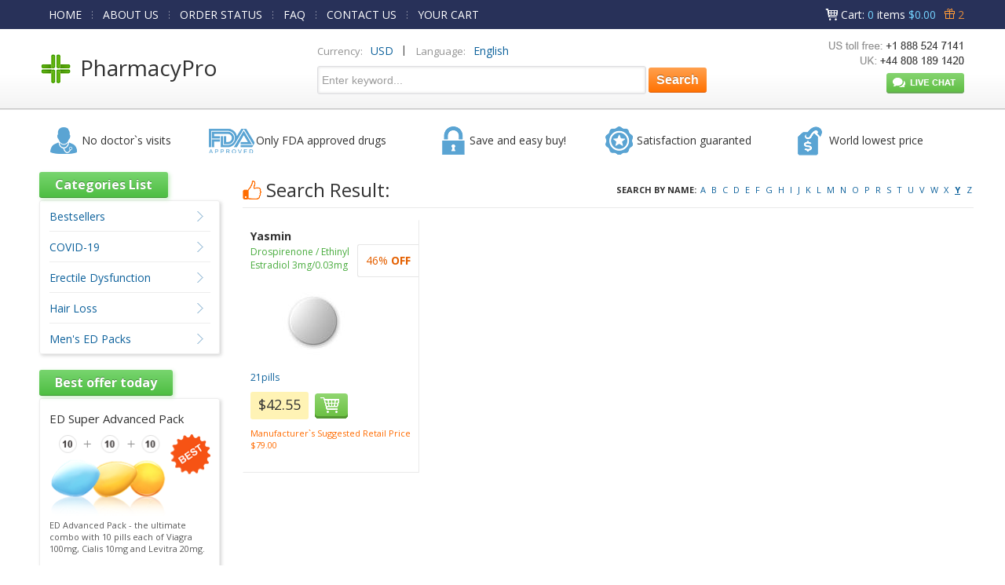

--- FILE ---
content_type: text/html; charset=utf-8
request_url: https://farmaciapro.es/letter.html?l=Y
body_size: 9758
content:
<!DOCTYPE html>
<html>
<head>
<meta http-equiv="content-type" content="text/html; charset=utf-8" />
	<title>Letter &quot;Y&quot; * farmaciapro.es</title>
	<meta name='description' content='' />
	<meta name='keywords' content='' />
	<!-- aafb -->
	<base href='https://farmaciapro.es/templates/49/' />
	<link rel='icon' href='./images/favicon.png' type='ico' />
<meta http-equiv="Content-Type" content="text/html; charset=utf-8" />
<meta name="viewport"  content="initial-scale=1, width=device-width">
<script src="//ajax.googleapis.com/ajax/libs/jquery/1.8.0/jquery.min.js"></script>
<link href='//fonts.googleapis.com/css?family=Open+Sans:400,300italic,300,400italic,600,600italic,700,700italic,800,800italic&subset=latin,cyrillic' rel='stylesheet' type='text/css'>
<link rel="stylesheet" href="./css/lean-slider.css" type="text/css"/>
<link rel="stylesheet" href="./css/sample-styles.css" type="text/css"/>
<link rel="stylesheet" href="./css/style.css" type="text/css"/>
<script type="text/javascript" src="../../js/main.js"></script>
<script type="text/javascript" src="../../js/quickSearch.js"></script>
<script type="text/javascript" src="./js/cookie_lib.js"></script>
<script type="text/javascript" src="./js/lean-slider.js"></script>
<script type="text/javascript" src="./js/script.js"></script>
</head>
<body>
		<div class="wrapper">
		<header class="header">
	<nav class="top_menu">
			<a href="https://farmaciapro.es/">HOME</a>
			<img alt=""  src="./images/menu-splitter.png" />
			<a class="menu-hider" href="https://farmaciapro.es/about_us_en.html">ABOUT US</a> 
			<img class="menu-hider" alt=""  src="./images/menu-splitter.png" />
			<a href="https://farmaciapro.es/order.html">ORDER STATUS</a> 
			<img alt=""  src="./images/menu-splitter.png" />
			<a href="https://farmaciapro.es/faq.html">FAQ</a> 
			<img alt=""  src="./images/menu-splitter.png" />
			<a href="https://farmaciapro.es/contact_us.html">CONTACT US</a> 
			<img class="menu-hider" alt=""  src="./images/menu-splitter.png" />
			<a class="menu-hider" href="https://farmaciapro.es/cart.html">YOUR CART</a>
	</nav>
	<div class="short-menu"><img alt="" src="./images/menu_bg_mini.png"/></div>
	<div class="block" id="tools_cart"><div onclick="location.href='https://farmaciapro.es/cart.html';">
	<span class="hcart-name">Cart</span>:
	<span  id="cart_items"><span>0</span> items </span>
	<span  id="cart_sum">$0.00</span >
	<span  id="cart_bonus" title="Bonuses"> <img src="./images/ic_bonus.png" alt=""  /> 2</span >
</div></div>	<div class="clear"></div>
	<table class="headerContent">
		<tr>
			<td class="sitename">
				<a href="https://farmaciapro.es/">
					PharmacyPro		        </a>		
		    </td>
		    <td class="site-settings">
		    	<div class="selectors">
		    		<span class="settings-title">Currency:</span>
					<div class="block" id="tools_currencies"><label>
	<span class="selectedCur"></span>
	<select id="currencies_list" onchange="insertParam('cur', this.value.slice(this.value.length-3));">
					<option value="https://farmaciapro.es/letter.html?l=Y&cur=USD" 
			 selected="selected">
			USD			</option>
					<option value="https://farmaciapro.es/letter.html?l=Y&cur=EUR" 
			>
			EUR			</option>
			</select>
</label></div> | &nbsp;&nbsp;
					<span class="settings-title">Language:</span>
					<div class="block" id="tools_languages"><label>
	<span class="selectedLang"></span>
	<select id="languages_list" onchange="if(document.location.href.match(/search.html/g) !== null) { insertParam('lang', this.value.slice(this.value.length-2)); } else { document.location = this.value; }">
	    	         <option value="https://farmaciapro.es/letter.html?lang=en&l=Y"
	          selected="selected">English</option>
	    	         <option value="https://farmaciapro.es/letter.html?lang=es&l=Y"
	          >Español</option>
	    	
	</select>
</label></div>					<script type="text/javascript">
					$(function (){	
						$(".selectedCur").html( $("#currencies_list option:selected" ).text() );
	    				$(".selectedLang").html( $("#languages_list option:selected" ).text() );
    				});
					</script>
		    	</div>
				<div class="block" id="static_sidebar_search"><form action="https://farmaciapro.es/search.html">
		<input type="text" class="text" value="Enter keyword..." onfocus="if (this.value == 'Enter keyword...') {this.value = '';}" onblur="if(this.value == '') this.value = 'Enter keyword...';" name="key" />
		<div class="quickSearchBlock" style="display:none;">
	        		<ul id="quickSearch"></ul>
	    		</div>
		<input type="submit" class="bttn" value="Search" />
</form>
<script type="text/javascript">
    // Run search after entering any key
    $("#static_sidebar_search input[type='text']").keyup(function(e) {
        var key = e.keyCode;
        if ( key != 40 && key != 38 && key != 13 && key != 27) { // prevent list update from up/down arrows
            qiuckPillsSearch(["Persantine", "Prevacid", "Prilosec", "Microzide", "Norvasc", "Coversyl", "Lasix", "Beloc", "Toprol", "Tinidazole", "Hyzaar", "Cymbalta", "Plan B", "Betapace", "Ultram", "Celexa", "Zetia", "Mevacor", "Frumil", "Crestor", "Florinef", "Cardarone", "Diovan", "Macrobid", "Cozaar", "Anafranil", "Cardura", "Capoten", "Lopressor", "Calan", "Proscar", "Suhagra", "Flomax", "Avodart", "Zyban", "Robaxin", "Albuterol", "Soma", "Flovent Nasal Spray", "Avapro", "Alkeran", "Aldactone", "Actos", "Adalat", "Beclovent", "Atarax", "Inderal", "Altace", "Aceon", "Actonel", "Acomplia", "Plendil", "Tenormin", "Vasotec", "Desyrel", "Micronase", "Levitra Super Active", "Effexor", "Combivent", "Elavil", "Dramamine", "Zestoretic", "Zestril", "Coreg", "Catapres", "Lexapro", "Rebetol", "Combivir", "Pamelor", "Vytorin", "DDAVP", "Paxil", "Trimox", "Prograf", "Prozac", "Cardizem", "Amoxil", "Ampicillin", "Augmentin", "Bactrim", "Biaxin", "Remeron", "Myambutol", "Sinequan", "Zebeta", "Tofranil", "Minipress", "Moduretic", "Verampil", "Wellbutrin SR", "Lotrel", "Zoloft", "Aricept", "Propecia", "Famvir", "Chloromycetin", "Cipro", "Cleocin", "Doxycycline", "Benzac", "Benzoyl", "Differin", "Duricef", "Flagyl", "Floxin", "Ilosone", "Keflex", "Levaquin", "Epivir", "Valtrex", "Zovirax", "Diamox", "Alfacip", "Duphalac", "Lamictal", "Lotensin", "Sinemet", "Namenda", "Buspar", "Naltrexone", "Mirapex", "Topamax", "Mysoline", "Vitamin C", "Lanoxin", "ED Super Advanced Pack", "Feldene", "Relafen", "Zyloprim", "Deltasone", "ED Medium Pack", "Minomycin", "Suprax", "Sumycin", "Trecator-SC", "Sorbitrate", "Kemadrin", "Anaprox", "Elimite", "Naprosyn", "Acticin", "Dapsone", "Vantin", "Zithromax", "Aciphex", "Colospa", "Imodium", "Super ED Trial Pack", "Celebrex", "SleepWell", "Risperdal", "Maxolon", "Motilium", "Nexium", "Pepcid", "Protonix", "Reglan", "Zantac", "Aygestin", "Clomid", "Dostinex", "Detrol", "VPXL", "Valium", "ED Soft Medium Pack", "ED Advanced Pack", "Indocin", "Rogaine", "Stanozolol", "Hoodia", "Lioresal", "Atacand", "Arava", "Hytrin", "Zerit", "Oxytrol", "Mobic", "Provigil", "Requip", "Primaquine", "Testosterone Anadoil", "Valparin", "Motrin", "Strattera", "Sustiva", "Neurontin", "Retrovir", "Estrace", "Fosamax", "Ortho Tri-Cyclen", "Parlodel", "Ponstel", "Panadol", "Olanzapine", "Eldepryl", "Norpace", "Leukeran", "Zanaflex", "Lariam", "Premarin", "Zelnorm", "Female Viagra", "Amaryl", "Avandia", "Pulmicort", "Serevent Inhaler", "Singulair", "Zocor", "Fulvicin", "Allegra", "Astelin", "Atrovent", "Clarinex", "Claritin", "Periactin", "Phenergan", "Zyrtec", "Glucovance", "Glucophage", "Glucotrol", "Cytoxan", "Super P-Force", "Cefaclor", "Aralen", "Ceftin", "Hydrea", "Pravachol", "Vibramycin", "Eulexin", "Nolvadex", "Tadarise", "Cialis Jelly", "Viagra Professional (Sublingual)", "Antivert", "Lipitor", "Rulide", "Compazine", "Pilocarpine 4%", "Trental", "Noroxin", "Zyprexa", "Voltaren", "Verapamil", "Tritace", "Retin-A Cream", "Nootropil", "Accutane", "Methotrexate", "Caverta", "Tegopen", "Seroquel", "Symmetrel", "Theo-24 Cr", "Malegra", "Viagra", "Viagra Super Active", "Brand Cialis", "Kamagra Oral Jelly", "Sublingual Viagra", "Viagra Soft", "Glucophage SR", "Cialis", "Viagra Caps", "Zenegra", "Brand Viagra", "Dilantin", "Elocon", "Emulgel", "Finpecia", "Fincar", "Albenza", "Fluoxetine", "Kamagra", "Sildenafil Soft tabs", "V-Excel", "Daivonex", "Levitra", "ED Trial Pack", "Beclate Inhaler", "Seroflo Inhaler", "Nizagra soft tabs", "Cialis Soft", "Cialis Professional (Sublingual)", "Carafate", "Prednisone", "Kamagra Flavored", "Ativan", "Vicodin ES", "Tadacip", "Penisole", "Phentermine Herbal", "Asacol", "Cinnarizine", "Imitrex", "Piracetam", "Vitamin B12", "Trileptal", "Keppra", "Revatio", "Meridia", "Priligy", "Flunarizine", "Sibelium", "Depakote", "Urispas", "Tricor", "Brand Levitra", "Isoptin", "Diltiazem", "Temovate 0.05%", "Smok-ox", "Cialis Super Active", "Womenra", "Edegra", "Genegra", "Tadalis SX", "Forzest", "Cialia", "Vitria", "Silagra", "Kamagra Soft", "Kamagra Chewable", "Penegra", "Levitra Oral Jelly", "Apcalis SX", "Viagra Plus", "Yagara", "Tadalis SX Soft", "Kamagra Gold", "Allopurinol", "Apcalis SX Oral Jelly", "Antabuse", "Cytotec", "Advair Diskus", "Aristocort", "Flonase Nasal Spray", "Spiriva", "Ventolin", "Endep", "Abilify", "Zyvox", "Prandin", "Bactroban", "Lincocin", "Prednisolone", "Benemid", "Acetaminophen", "Analgin", "Imdur", "Lidocaine 5%", "Maxalt", "Synthroid", "Mexitil", "Nimotop", "Tylenol", "Voltarol", "Ovral", "Arimidex", "Danazol", "Alesse", "Levlen", "Mircette", "Duphaston", "Femara", "Gestanin", "Exelon", "Desogen", "Provera", "Xeloda", "Bupron SR", "Risnia", "S Citadep", "Venlor", "Glycomet", "Acivir", "Ciplox", "Erectalis", "Intagra", "Eriacta", "Vigora", "Lovegra", "Phexin", "Aldara", "Atorlip", "Rosuvastatin", "Lantus", "Cabgolin", "Duprost", "Dutas", "Finast", "Finax", "Brand Champix", "Suminat", "Voveran", "Voveran SR", "Obestat", "Riomont", "Sibustat", "Sibutrim", "Yasmin", "Fempro", "Fertomid", "Ginette 35", "Lynoral", "Ralista", "Ashwagandha", "Ashwafera", "Confido", "Diabecon", "Evecare", "Gasex", "Geriforte", "Hair Loss Cream", "Himplasia", "LIV.52", "Lukol", "Neem", "Pilex", "Reosto", "Rumalaya Fort", "Rumalaya", "Speman", "Tentex Forte", "Tentex Royal", "Vrikshamla", "Cloud Nine BigPRX", "Cloud Nine Body Detox", "Cloud Nine HGH", "Ginkgo Biloba", "Cloud Nine Regrowth +", "Cloud Nine Colon Detox", "Wondersleep", "Acai berry", "Acai berry energy boost", "Cloud Nine Acai berry", "Cloud Nine Hoodia 800", "Slimfast", "Brafix", "Naron cream", "Jesibi cream", "Weekend Prince", "Tamiflu", "Orlistat", "Man XXX", "Luvox", "Arcoxia", "Evista", "Imuran", "Mestinon", "Tegretol", "Bactroban Nasal Ointment", "Lozol", "Betagan", "Betoptic 0.25%", "Alphagan", "Kerlone", "Geodon", "Diflucan", "Casodex", "Ditropan", "Levothroid", "Brethine", "Lopid", "Brand Temovate", "Coumadin", "Plavix", "Procellix", "Purim", "Enhance 9", "Karela", "Abana", "Lasuna", "V-gel", "Ophthacare", "Himcolin", "LIV.52 drops", "Mentat", "Cystone", "Shuddha guggulu", "Menosan", "Ayurslim", "Septilin", "Brahmi", "Arjuna", "Herbolax", "Styplon", "Shallaki", "Rhinocort", "Rocaltrol", "Pyridium", "Phoslo", "Cycrin", "Clozaril", "Mellaril", "Loxitane", "Uroxatral", "Urso", "Cartia Xt", "Trandate", "Vermox", "Precose", "Aggrenox", "Neoral", "Lamprene", "Stromectol", "Asendin", "Maxaquin", "Avelox", "Azulfidine", "Revia", "Iressa", "Lithobid", "Xalatan 0.005%", "Reminyl", "Omnicef", "Ansaid", "Artane", "Baclofen", "Detrol La", "Breast Success", "Phenamax", "Toradol", "Calan Sr", "Declomycin", "Esidrix", "Uniphyl Cr", "Thorazine", "Toprol Xl", "Sinemet Cr", "Extenze Male", "Furacin", "Combipres", "Inderal La", "Isoptin Sr", "Theo-24 Sr", "Voltaren SR", "Wellbutrin", "Cephalexin", "Clonidine", "Paxil Cr", "Aciclovir", "Actigall", "Benadryl", "Benicar", "Haldol", "Keftab", "Lisinopril", "Effexor Xr", "Ditropan Xl", "Diovan hct", "Glucophage Xr", "Glucotrol Xl", "Serophene", "Purinethol", "Furoxone", "Furosemide", "Erythromycin", "Procardia", "Prometrium", "Proventil", "Prinivil", "Etodolac", "Viramune", "Eskalith", "Copegus", "Cordarone", "Decadron", "Meclizine", "Medrol", "Metformin", "Monoket", "Anacin", "Isordil", "Tagamet", "Terramycin", "Tetracycline", "Cataflam", "Ceclor CD", "Micardis", "Minocin", "Monopril", "Nitroglycerin", "Naprelan", "Nortriptyline", "Pentasa", "Pletal", "Calcium Carbonate", "Crixivan", "Danocrine", "Indinavir", "Rythmol", "Ticlid", "Viagra Jelly", "Dulcolax", "Fludac", "Skelaxin", "Starlix", "Zagam", "Zofran", "Accupril", "Ceclor", "Sandimmune", "Furadantin", "Epivir Hbv", "Triphala", "Ibuprofen", "Levitra Professional", "Female Cialis", "Cialis Black", "Super Hard ON", "Kamagra Effervescent", "Viagra Gold - Vigour", "Levitra with Dapoxetine", "Levitra Soft", "Red Viagra", "Stendra", "Malegra DXT", "Parafon Forte ", "Kamagra Polo", "Malegra FXT", "Tadapox", "Tiova Rotacap", "Assurans", "Sildalis", "Silvitra", "Bimatoprost 0.03%", "Cialis Daily", "Kamagra L Cream 2 %", "Vega H Cream 2%", "Cialis Flavored", "Megalis", "Tadora ", "Tadalafil Black", "Sildenafil Gold", "Herbal Extra Power", "Herbal Max Gun Power", "Herbal Penylarge", "Herbal Extra Slim", "VP-GL", "Ziagen", "Seromycin ", "Rheumatrex ", "Renagel", "Principen", "Oxsoralen", "Norvir", "Norlutate", "Demadex ", "Volmax ", "Isordil Sublingual", "Hard On Oral Jelly", "Cyklokapron ", "Colofac ", "Colcrys ", "CellCept ", "Bystolic", "Super Avana ", "Super Kamagra", "Extra Super Avana ", "Green Coffee ", "Garcinia Cambogia", "Raspberry Ketone ", "African Mango", "Super Pack", "Professional Pack-20", "Soft Pack-20", "Super Active Pack-20", "Viagra Pack-30", "Levitra Pack-30", "Cialis Pack-30", "Cialis Strong Pack-30", "Viagra Strong Pack-20", "Cialis Light Pack-30", "Women Pack-20", "Weekend Pack", "Kamagra Pack-15", "Super Light Pack-30", "Jelly Pack-15", "Professional Pack-40", "Soft Pack-40", "Super Active Pack-40", "Viagra Pack-60", "Viagra Pack-90", "Levitra Pack-60", "Levitra Pack-90", "Cialis Pack-60", "Cialis Pack-90", "Cialis Strong Pack-60", "Viagra Strong Pack-40", "Cialis Light Pack-60", "Cialis Light Pack-90", "Women Pack-40", "Kamagra Pack-30", "Jelly Pack-30", "Super Light Pack-60", "Super Light Pack-90", "Super Strong Pack", "Hard & Large Pack", "Viagra Flavored", "Man UP", "Man XL", "VigRX Plus_", "Viagra with Dapoxetine", "Lida Daidaihua", "Acyclovir cream 5%", "Formoflo", "Novosil", "Zero Nicotine", "Manforce", "Chlorogen 800", "Super Force Jelly", "Flibanserin", "Tadalift", "Daklinza", "Harvoni", "Sovaldi", "Zero Nicotine Patch", "Zudena", "Depforce", "Sexforce", "Tadalia", "Celexa S", "VigRX Pl", "VigRX Plus", "VigRX", "Combimist L Inhaler", "Ventolin pills", "Ventolin Inhaler", "Kamagra Oral Jelly Vol-1", "Kamagra Oral Jelly Vol-2", "Brand Retino-A Cream", "Retin-A Gel", "Tastylia", "Bimat + Applicators", "Careprost + Applicators", "Careprost", "Lumigan + Applicators", "Lumigan", "Virility pills", "ProSolution", "Volume Pills", "Testosterone Booster", "Human Growth Agent", "Semenax", "Zerofat-A", "ProVestra", "Virility Patch RX", "Breast Success Cream", "ProSolution Gel", "Slimonil Men", "Amalaki", "GenF20 Plus", "Cenmox", "Generic Testpack Mini-VCL", "Generic Testpack XXL-VCL", "Generic Testpack L-VCL", "Generic Testpack S-VCL", "Original Testpack Mini-VCL", "Original Testpack L-VC", "Original Testpack L-VL", "Original Testpack XXL-VCL", "Original Testpack L-VCL", "Original Testpack S-VCL", "Lady Era", "Brand Viagra Bottled", "Hiforce ODS", "Alavert", "Aleve", "Amitriptyline", "Betnovate", "Bupropion", "Cefixime", "Citalopram", "Cleocin Gel", "Colchicine", "Dapoxetine", "Diclofenac", "Diclofenac Gel", "Emsam", "Entocort", "Eurax", "FML Forte", "Hydrochlorothiazide", "InnoPran XL", "Januvia", "Lithium", "Metoclopramide", "Paroxetine", "Prazosin", "Propranolol", "Quibron-T", "Ranitidine", "Roxithromycin", "Sublingual Cialis", "Torsemide", "Tretinoin Cream", "Tulasi", "Zaditor", "Minocycline", "Top Avana", "Brand Levitra Bottled", "Brand Cialis Bottled", "Femcare", "Proair Inhaler", "Tiova Inhaler", "Symbicort (Powder Form)", "Cenforce", "Kaletra", "ED Pack 30", "Brand Premarin", "FML Drops", "Plaquenil", "Barilup", "Barikind", "Barinat", "Fapivir", "Molnunat", "Podowart", "Champix", "Ritonir"]);
        }
});

    // hide quick search menu after clicking in any place
    $( document.body ).click(function() {
        $('#quickSearch').html('');
        $('.quickSearchBlock').hide();
    });
</script></div>			</td>
			<td class="contactBox">
		    	<div class="phones"><img src="./images/phones/phone.png" alt="" style="" /></div>
		    	        <div id="header_online_chat" class="block">
            <a href="javascript:void(window.open('https://sup24.net/chat.php?group=Shop-Online&hg=Pw__&hcgs=MQ__&htgs=MQ__&nct=MQ__&hfk=MQ__','','width=400,height=600,left=0,top=0,resizable=yes,menubar=no,location=no,status=yes,scrollbars=yes'))"
               alt="LiveZilla Live Chat Software"
               class="lz_text_link"
               data-text-online="Live Help (Start Chat)"
               data-text-offline="Live Help (Leave Message)"
               data-css-online=""
               data-css-offline=""
               data-online-only="0"
            >
                <img src="./images/chat/online.png"
                     alt="support online"
                     border="0"
                />
            </a>
        </div>
        		    </td>
	    </tr>
	</table>
	<div class="mainMenuShort">
		<a href="https://farmaciapro.es/">HOME</a>	
		<a href="https://farmaciapro.es/about_us_en.html">ABOUT US</a> 
		<a href="https://farmaciapro.es/order.html">ORDER STATUS</a> 
		<a href="https://farmaciapro.es/faq.html">FAQ</a> 
		<a href="https://farmaciapro.es/contact_us.html">CONTACT US</a> 
	</div>
	<table class="txt_advant">
		<tr>
			<td class="txt_advant_sec1">No doctor`s visits</td>
			<td class="txt_advant_sec2">Only FDA approved drugs</td>
			<td class="txt_advant_sec3">Save and easy buy!</td>
			<td class="txt_advant_sec4">Satisfaction guaranted</td>
			<td class="txt_advant_sec5">World lowest price</td>
		</tr>
	</table>
	<div class="site-settings-small">
    	<div class="selectors">
    		<span class="settings-title">Currency:</span>
			<div class="block" id="tools_currencies"><label>
	<span class="selectedCur"></span>
	<select id="currencies_list" onchange="insertParam('cur', this.value.slice(this.value.length-3));">
					<option value="https://farmaciapro.es/letter.html?l=Y&cur=USD" 
			 selected="selected">
			USD			</option>
					<option value="https://farmaciapro.es/letter.html?l=Y&cur=EUR" 
			>
			EUR			</option>
			</select>
</label></div> | &nbsp;&nbsp;
			<span class="settings-title">Language:</span>
			<div class="block" id="tools_languages"><label>
	<span class="selectedLang"></span>
	<select id="languages_list" onchange="if(document.location.href.match(/search.html/g) !== null) { insertParam('lang', this.value.slice(this.value.length-2)); } else { document.location = this.value; }">
	    	         <option value="https://farmaciapro.es/letter.html?lang=en&l=Y"
	          selected="selected">English</option>
	    	         <option value="https://farmaciapro.es/letter.html?lang=es&l=Y"
	          >Español</option>
	    	
	</select>
</label></div>    	</div>
		<div class="block" id="static_sidebar_search"><form action="https://farmaciapro.es/search.html">
		<input type="text" class="text" value="Enter keyword..." onfocus="if (this.value == 'Enter keyword...') {this.value = '';}" onblur="if(this.value == '') this.value = 'Enter keyword...';" name="key" />
		<div class="quickSearchBlock" style="display:none;">
	        		<ul id="quickSearch"></ul>
	    		</div>
		<input type="submit" class="bttn" value="Search" />
</form>
<script type="text/javascript">
    // Run search after entering any key
    $("#static_sidebar_search input[type='text']").keyup(function(e) {
        var key = e.keyCode;
        if ( key != 40 && key != 38 && key != 13 && key != 27) { // prevent list update from up/down arrows
            qiuckPillsSearch(["Persantine", "Prevacid", "Prilosec", "Microzide", "Norvasc", "Coversyl", "Lasix", "Beloc", "Toprol", "Tinidazole", "Hyzaar", "Cymbalta", "Plan B", "Betapace", "Ultram", "Celexa", "Zetia", "Mevacor", "Frumil", "Crestor", "Florinef", "Cardarone", "Diovan", "Macrobid", "Cozaar", "Anafranil", "Cardura", "Capoten", "Lopressor", "Calan", "Proscar", "Suhagra", "Flomax", "Avodart", "Zyban", "Robaxin", "Albuterol", "Soma", "Flovent Nasal Spray", "Avapro", "Alkeran", "Aldactone", "Actos", "Adalat", "Beclovent", "Atarax", "Inderal", "Altace", "Aceon", "Actonel", "Acomplia", "Plendil", "Tenormin", "Vasotec", "Desyrel", "Micronase", "Levitra Super Active", "Effexor", "Combivent", "Elavil", "Dramamine", "Zestoretic", "Zestril", "Coreg", "Catapres", "Lexapro", "Rebetol", "Combivir", "Pamelor", "Vytorin", "DDAVP", "Paxil", "Trimox", "Prograf", "Prozac", "Cardizem", "Amoxil", "Ampicillin", "Augmentin", "Bactrim", "Biaxin", "Remeron", "Myambutol", "Sinequan", "Zebeta", "Tofranil", "Minipress", "Moduretic", "Verampil", "Wellbutrin SR", "Lotrel", "Zoloft", "Aricept", "Propecia", "Famvir", "Chloromycetin", "Cipro", "Cleocin", "Doxycycline", "Benzac", "Benzoyl", "Differin", "Duricef", "Flagyl", "Floxin", "Ilosone", "Keflex", "Levaquin", "Epivir", "Valtrex", "Zovirax", "Diamox", "Alfacip", "Duphalac", "Lamictal", "Lotensin", "Sinemet", "Namenda", "Buspar", "Naltrexone", "Mirapex", "Topamax", "Mysoline", "Vitamin C", "Lanoxin", "ED Super Advanced Pack", "Feldene", "Relafen", "Zyloprim", "Deltasone", "ED Medium Pack", "Minomycin", "Suprax", "Sumycin", "Trecator-SC", "Sorbitrate", "Kemadrin", "Anaprox", "Elimite", "Naprosyn", "Acticin", "Dapsone", "Vantin", "Zithromax", "Aciphex", "Colospa", "Imodium", "Super ED Trial Pack", "Celebrex", "SleepWell", "Risperdal", "Maxolon", "Motilium", "Nexium", "Pepcid", "Protonix", "Reglan", "Zantac", "Aygestin", "Clomid", "Dostinex", "Detrol", "VPXL", "Valium", "ED Soft Medium Pack", "ED Advanced Pack", "Indocin", "Rogaine", "Stanozolol", "Hoodia", "Lioresal", "Atacand", "Arava", "Hytrin", "Zerit", "Oxytrol", "Mobic", "Provigil", "Requip", "Primaquine", "Testosterone Anadoil", "Valparin", "Motrin", "Strattera", "Sustiva", "Neurontin", "Retrovir", "Estrace", "Fosamax", "Ortho Tri-Cyclen", "Parlodel", "Ponstel", "Panadol", "Olanzapine", "Eldepryl", "Norpace", "Leukeran", "Zanaflex", "Lariam", "Premarin", "Zelnorm", "Female Viagra", "Amaryl", "Avandia", "Pulmicort", "Serevent Inhaler", "Singulair", "Zocor", "Fulvicin", "Allegra", "Astelin", "Atrovent", "Clarinex", "Claritin", "Periactin", "Phenergan", "Zyrtec", "Glucovance", "Glucophage", "Glucotrol", "Cytoxan", "Super P-Force", "Cefaclor", "Aralen", "Ceftin", "Hydrea", "Pravachol", "Vibramycin", "Eulexin", "Nolvadex", "Tadarise", "Cialis Jelly", "Viagra Professional (Sublingual)", "Antivert", "Lipitor", "Rulide", "Compazine", "Pilocarpine 4%", "Trental", "Noroxin", "Zyprexa", "Voltaren", "Verapamil", "Tritace", "Retin-A Cream", "Nootropil", "Accutane", "Methotrexate", "Caverta", "Tegopen", "Seroquel", "Symmetrel", "Theo-24 Cr", "Malegra", "Viagra", "Viagra Super Active", "Brand Cialis", "Kamagra Oral Jelly", "Sublingual Viagra", "Viagra Soft", "Glucophage SR", "Cialis", "Viagra Caps", "Zenegra", "Brand Viagra", "Dilantin", "Elocon", "Emulgel", "Finpecia", "Fincar", "Albenza", "Fluoxetine", "Kamagra", "Sildenafil Soft tabs", "V-Excel", "Daivonex", "Levitra", "ED Trial Pack", "Beclate Inhaler", "Seroflo Inhaler", "Nizagra soft tabs", "Cialis Soft", "Cialis Professional (Sublingual)", "Carafate", "Prednisone", "Kamagra Flavored", "Ativan", "Vicodin ES", "Tadacip", "Penisole", "Phentermine Herbal", "Asacol", "Cinnarizine", "Imitrex", "Piracetam", "Vitamin B12", "Trileptal", "Keppra", "Revatio", "Meridia", "Priligy", "Flunarizine", "Sibelium", "Depakote", "Urispas", "Tricor", "Brand Levitra", "Isoptin", "Diltiazem", "Temovate 0.05%", "Smok-ox", "Cialis Super Active", "Womenra", "Edegra", "Genegra", "Tadalis SX", "Forzest", "Cialia", "Vitria", "Silagra", "Kamagra Soft", "Kamagra Chewable", "Penegra", "Levitra Oral Jelly", "Apcalis SX", "Viagra Plus", "Yagara", "Tadalis SX Soft", "Kamagra Gold", "Allopurinol", "Apcalis SX Oral Jelly", "Antabuse", "Cytotec", "Advair Diskus", "Aristocort", "Flonase Nasal Spray", "Spiriva", "Ventolin", "Endep", "Abilify", "Zyvox", "Prandin", "Bactroban", "Lincocin", "Prednisolone", "Benemid", "Acetaminophen", "Analgin", "Imdur", "Lidocaine 5%", "Maxalt", "Synthroid", "Mexitil", "Nimotop", "Tylenol", "Voltarol", "Ovral", "Arimidex", "Danazol", "Alesse", "Levlen", "Mircette", "Duphaston", "Femara", "Gestanin", "Exelon", "Desogen", "Provera", "Xeloda", "Bupron SR", "Risnia", "S Citadep", "Venlor", "Glycomet", "Acivir", "Ciplox", "Erectalis", "Intagra", "Eriacta", "Vigora", "Lovegra", "Phexin", "Aldara", "Atorlip", "Rosuvastatin", "Lantus", "Cabgolin", "Duprost", "Dutas", "Finast", "Finax", "Brand Champix", "Suminat", "Voveran", "Voveran SR", "Obestat", "Riomont", "Sibustat", "Sibutrim", "Yasmin", "Fempro", "Fertomid", "Ginette 35", "Lynoral", "Ralista", "Ashwagandha", "Ashwafera", "Confido", "Diabecon", "Evecare", "Gasex", "Geriforte", "Hair Loss Cream", "Himplasia", "LIV.52", "Lukol", "Neem", "Pilex", "Reosto", "Rumalaya Fort", "Rumalaya", "Speman", "Tentex Forte", "Tentex Royal", "Vrikshamla", "Cloud Nine BigPRX", "Cloud Nine Body Detox", "Cloud Nine HGH", "Ginkgo Biloba", "Cloud Nine Regrowth +", "Cloud Nine Colon Detox", "Wondersleep", "Acai berry", "Acai berry energy boost", "Cloud Nine Acai berry", "Cloud Nine Hoodia 800", "Slimfast", "Brafix", "Naron cream", "Jesibi cream", "Weekend Prince", "Tamiflu", "Orlistat", "Man XXX", "Luvox", "Arcoxia", "Evista", "Imuran", "Mestinon", "Tegretol", "Bactroban Nasal Ointment", "Lozol", "Betagan", "Betoptic 0.25%", "Alphagan", "Kerlone", "Geodon", "Diflucan", "Casodex", "Ditropan", "Levothroid", "Brethine", "Lopid", "Brand Temovate", "Coumadin", "Plavix", "Procellix", "Purim", "Enhance 9", "Karela", "Abana", "Lasuna", "V-gel", "Ophthacare", "Himcolin", "LIV.52 drops", "Mentat", "Cystone", "Shuddha guggulu", "Menosan", "Ayurslim", "Septilin", "Brahmi", "Arjuna", "Herbolax", "Styplon", "Shallaki", "Rhinocort", "Rocaltrol", "Pyridium", "Phoslo", "Cycrin", "Clozaril", "Mellaril", "Loxitane", "Uroxatral", "Urso", "Cartia Xt", "Trandate", "Vermox", "Precose", "Aggrenox", "Neoral", "Lamprene", "Stromectol", "Asendin", "Maxaquin", "Avelox", "Azulfidine", "Revia", "Iressa", "Lithobid", "Xalatan 0.005%", "Reminyl", "Omnicef", "Ansaid", "Artane", "Baclofen", "Detrol La", "Breast Success", "Phenamax", "Toradol", "Calan Sr", "Declomycin", "Esidrix", "Uniphyl Cr", "Thorazine", "Toprol Xl", "Sinemet Cr", "Extenze Male", "Furacin", "Combipres", "Inderal La", "Isoptin Sr", "Theo-24 Sr", "Voltaren SR", "Wellbutrin", "Cephalexin", "Clonidine", "Paxil Cr", "Aciclovir", "Actigall", "Benadryl", "Benicar", "Haldol", "Keftab", "Lisinopril", "Effexor Xr", "Ditropan Xl", "Diovan hct", "Glucophage Xr", "Glucotrol Xl", "Serophene", "Purinethol", "Furoxone", "Furosemide", "Erythromycin", "Procardia", "Prometrium", "Proventil", "Prinivil", "Etodolac", "Viramune", "Eskalith", "Copegus", "Cordarone", "Decadron", "Meclizine", "Medrol", "Metformin", "Monoket", "Anacin", "Isordil", "Tagamet", "Terramycin", "Tetracycline", "Cataflam", "Ceclor CD", "Micardis", "Minocin", "Monopril", "Nitroglycerin", "Naprelan", "Nortriptyline", "Pentasa", "Pletal", "Calcium Carbonate", "Crixivan", "Danocrine", "Indinavir", "Rythmol", "Ticlid", "Viagra Jelly", "Dulcolax", "Fludac", "Skelaxin", "Starlix", "Zagam", "Zofran", "Accupril", "Ceclor", "Sandimmune", "Furadantin", "Epivir Hbv", "Triphala", "Ibuprofen", "Levitra Professional", "Female Cialis", "Cialis Black", "Super Hard ON", "Kamagra Effervescent", "Viagra Gold - Vigour", "Levitra with Dapoxetine", "Levitra Soft", "Red Viagra", "Stendra", "Malegra DXT", "Parafon Forte ", "Kamagra Polo", "Malegra FXT", "Tadapox", "Tiova Rotacap", "Assurans", "Sildalis", "Silvitra", "Bimatoprost 0.03%", "Cialis Daily", "Kamagra L Cream 2 %", "Vega H Cream 2%", "Cialis Flavored", "Megalis", "Tadora ", "Tadalafil Black", "Sildenafil Gold", "Herbal Extra Power", "Herbal Max Gun Power", "Herbal Penylarge", "Herbal Extra Slim", "VP-GL", "Ziagen", "Seromycin ", "Rheumatrex ", "Renagel", "Principen", "Oxsoralen", "Norvir", "Norlutate", "Demadex ", "Volmax ", "Isordil Sublingual", "Hard On Oral Jelly", "Cyklokapron ", "Colofac ", "Colcrys ", "CellCept ", "Bystolic", "Super Avana ", "Super Kamagra", "Extra Super Avana ", "Green Coffee ", "Garcinia Cambogia", "Raspberry Ketone ", "African Mango", "Super Pack", "Professional Pack-20", "Soft Pack-20", "Super Active Pack-20", "Viagra Pack-30", "Levitra Pack-30", "Cialis Pack-30", "Cialis Strong Pack-30", "Viagra Strong Pack-20", "Cialis Light Pack-30", "Women Pack-20", "Weekend Pack", "Kamagra Pack-15", "Super Light Pack-30", "Jelly Pack-15", "Professional Pack-40", "Soft Pack-40", "Super Active Pack-40", "Viagra Pack-60", "Viagra Pack-90", "Levitra Pack-60", "Levitra Pack-90", "Cialis Pack-60", "Cialis Pack-90", "Cialis Strong Pack-60", "Viagra Strong Pack-40", "Cialis Light Pack-60", "Cialis Light Pack-90", "Women Pack-40", "Kamagra Pack-30", "Jelly Pack-30", "Super Light Pack-60", "Super Light Pack-90", "Super Strong Pack", "Hard & Large Pack", "Viagra Flavored", "Man UP", "Man XL", "VigRX Plus_", "Viagra with Dapoxetine", "Lida Daidaihua", "Acyclovir cream 5%", "Formoflo", "Novosil", "Zero Nicotine", "Manforce", "Chlorogen 800", "Super Force Jelly", "Flibanserin", "Tadalift", "Daklinza", "Harvoni", "Sovaldi", "Zero Nicotine Patch", "Zudena", "Depforce", "Sexforce", "Tadalia", "Celexa S", "VigRX Pl", "VigRX Plus", "VigRX", "Combimist L Inhaler", "Ventolin pills", "Ventolin Inhaler", "Kamagra Oral Jelly Vol-1", "Kamagra Oral Jelly Vol-2", "Brand Retino-A Cream", "Retin-A Gel", "Tastylia", "Bimat + Applicators", "Careprost + Applicators", "Careprost", "Lumigan + Applicators", "Lumigan", "Virility pills", "ProSolution", "Volume Pills", "Testosterone Booster", "Human Growth Agent", "Semenax", "Zerofat-A", "ProVestra", "Virility Patch RX", "Breast Success Cream", "ProSolution Gel", "Slimonil Men", "Amalaki", "GenF20 Plus", "Cenmox", "Generic Testpack Mini-VCL", "Generic Testpack XXL-VCL", "Generic Testpack L-VCL", "Generic Testpack S-VCL", "Original Testpack Mini-VCL", "Original Testpack L-VC", "Original Testpack L-VL", "Original Testpack XXL-VCL", "Original Testpack L-VCL", "Original Testpack S-VCL", "Lady Era", "Brand Viagra Bottled", "Hiforce ODS", "Alavert", "Aleve", "Amitriptyline", "Betnovate", "Bupropion", "Cefixime", "Citalopram", "Cleocin Gel", "Colchicine", "Dapoxetine", "Diclofenac", "Diclofenac Gel", "Emsam", "Entocort", "Eurax", "FML Forte", "Hydrochlorothiazide", "InnoPran XL", "Januvia", "Lithium", "Metoclopramide", "Paroxetine", "Prazosin", "Propranolol", "Quibron-T", "Ranitidine", "Roxithromycin", "Sublingual Cialis", "Torsemide", "Tretinoin Cream", "Tulasi", "Zaditor", "Minocycline", "Top Avana", "Brand Levitra Bottled", "Brand Cialis Bottled", "Femcare", "Proair Inhaler", "Tiova Inhaler", "Symbicort (Powder Form)", "Cenforce", "Kaletra", "ED Pack 30", "Brand Premarin", "FML Drops", "Plaquenil", "Barilup", "Barikind", "Barinat", "Fapivir", "Molnunat", "Podowart", "Champix", "Ritonir"]);
        }
});

    // hide quick search menu after clicking in any place
    $( document.body ).click(function() {
        $('#quickSearch').html('');
        $('.quickSearchBlock').hide();
    });
</script></div>	</div>
	<div class="smallCatList">
		<p class="showSideCategory">Show all categories</p>
		<ul class="secondCategoryList">
        <li>
        <a href="https://farmaciapro.es/medicine-products-bestsellers-en.html">Bestsellers</a>
    </li>
        <li>
        <a href="https://farmaciapro.es/medicine-products-covid-19-en.html">COVID-19</a>
    </li>
        <li>
        <a href="https://farmaciapro.es/medicine-products-erectile-dysfunction-en.html">Erectile Dysfunction</a>
    </li>
        <li>
        <a href="https://farmaciapro.es/medicine-products-hair-loss-en.html">Hair Loss</a>
    </li>
        <li>
        <a href="https://farmaciapro.es/medicine-products-mens-ed-packs-en.html">Men's ED Packs</a>
    </li>
    </ul>
	</div>
</header>
				<div class="middle">
			<div class="container">
				<main class="content">
					<div class="title">
	Search Result:	<div class="block" id="tools_letter"><span class="alphabet-caption">SEARCH BY NAME:</span>
<span class="alphabet-letter">
		 
		<a class="active" href="https://farmaciapro.es/letter.html?l=A">A</a>
				 
		<a class="active" href="https://farmaciapro.es/letter.html?l=B">B</a>
				 
		<a class="active" href="https://farmaciapro.es/letter.html?l=C">C</a>
				 
		<a class="active" href="https://farmaciapro.es/letter.html?l=D">D</a>
				 
		<a class="active" href="https://farmaciapro.es/letter.html?l=E">E</a>
				 
		<a class="active" href="https://farmaciapro.es/letter.html?l=F">F</a>
				 
		<a class="active" href="https://farmaciapro.es/letter.html?l=G">G</a>
				 
		<a class="active" href="https://farmaciapro.es/letter.html?l=H">H</a>
				 
		<a class="active" href="https://farmaciapro.es/letter.html?l=I">I</a>
				 
		<a class="active" href="https://farmaciapro.es/letter.html?l=J">J</a>
				 
		<a class="active" href="https://farmaciapro.es/letter.html?l=K">K</a>
				 
		<a class="active" href="https://farmaciapro.es/letter.html?l=L">L</a>
				 
		<a class="active" href="https://farmaciapro.es/letter.html?l=M">M</a>
				 
		<a class="active" href="https://farmaciapro.es/letter.html?l=N">N</a>
				 
		<a class="active" href="https://farmaciapro.es/letter.html?l=O">O</a>
				 
		<a class="active" href="https://farmaciapro.es/letter.html?l=P">P</a>
				 
		<a class="active" href="https://farmaciapro.es/letter.html?l=R">R</a>
				 
		<a class="active" href="https://farmaciapro.es/letter.html?l=S">S</a>
				 
		<a class="active" href="https://farmaciapro.es/letter.html?l=T">T</a>
				 
		<a class="active" href="https://farmaciapro.es/letter.html?l=U">U</a>
				 
		<a class="active" href="https://farmaciapro.es/letter.html?l=V">V</a>
				 
		<a class="active" href="https://farmaciapro.es/letter.html?l=W">W</a>
				 
		<a class="active" href="https://farmaciapro.es/letter.html?l=X">X</a>
						<span class="current">Y</span>
				 
		<a class="active" href="https://farmaciapro.es/letter.html?l=Z">Z</a>
		</span></div></div>
	<ul class="pblocks" >
					<li class="pblock" onclick="location.href='https://farmaciapro.es/order-yasmin-online-en.html';">
				<div class="namePill">Yasmin</div>
				<div class="ingrPill"><a href="https://farmaciapro.es/ingredient.html?key=Drospirenone+%2F+Ethinyl+Estradiol+3mg%2F0.03mg" title="Drospirenone / Ethinyl Estradiol 3mg/0.03mg">Drospirenone / Ethinyl Estradiol 3mg/0.03mg</a></div>
				
				<div class="icoPill">
                        <img alt="Yasmin" title="Yasmin" src="https://farmaciapro.es/content/160x120/yasmin.jpg"  alt="" />
                </div>
                <div class="listDose">
                                                                        <span>
                            <a href="https://farmaciapro.es/order-yasmin-online-en.html">21pills</a> 
                                                    </span>
                        				</div>
				<div class="pricePill">
                	<span>$42.55</span>
                </div>
                <img class="bttnCart" alt="" src="./images/btn_Cart.png"/>
                <div class="descrPill">
                                        Manufacturer`s Suggested Retail Price                        $79.00                                    </div>
	 			<div class="pblock-bonus">46% <span>OFF</span></div>
			</li>
			</ul>
				</main>
				<div class="seo_index" style="clear:both;"></div>
			</div>
			<aside class="left-sidebar">
				<div class="block" id="categories_list"><div class="title_side">
	Categories List</div>
<div class="categories_list">
	<div id="category_36" class="category_titel">
		<a href="https://farmaciapro.es/medicine-products-bestsellers-en.html">Bestsellers</a>
	</div>
	<div id="category_39" class="category_titel">
		<a href="https://farmaciapro.es/medicine-products-covid-19-en.html">COVID-19</a>
	</div>
	<div id="category_31" class="category_titel">
		<a href="https://farmaciapro.es/medicine-products-erectile-dysfunction-en.html">Erectile Dysfunction</a>
	</div>
	<div id="category_10" class="category_titel">
		<a href="https://farmaciapro.es/medicine-products-hair-loss-en.html">Hair Loss</a>
	</div>
	<div id="category_11" class="category_titel">
		<a href="https://farmaciapro.es/medicine-products-mens-ed-packs-en.html">Men's ED Packs</a>
	</div>
</div></div>				<div class="block" id="static_decor_sidebar_package_image"><div class="title_side">
	Best offer today</div>
<div class="categories_list">
	<div class="edBannerTitle">ED Super Advanced Pack</div>
	<a href="https://farmaciapro.es/medicine-products-mens-ed-packs-en.html"><img class="edBanner" alt="" src="./images/ed_pack/banner.png"></a>
	<div class="edBannerText">ED Advanced Pack - the ultimate combo with 10 pills each of Viagra 100mg,  Cialis 10mg and Levitra 20mg.</div>
</div>

</div>				
								
			</aside>
		</div>
	</div>
	
	<div class="bottBanner">
		<a class="bottBannerLink" href="https://rxappfree.com/?a=78476&r=https%3A%2F%2Ffarmaciapro.es%2Fletter.html%3Fl%3DY&lang=en">
			<div>Secure purchase. </div>
			<div class="bottBannerText"><strong>Anonymity and confidentiality</strong></div>
			<div class="bottBannerBtn">Learn More</div>
		</a>
	</div>
		
			<img style="position: absolute;" src="https://farmaciapro.es/counter.php?a=78476&r=" width="1" height="1"/>
			
<div class="subFooter">
	<footer class="footer">
		<table class="footer-menu" cellpadding="0" cellspacing="0">
			<tr>
				<td class="footer-menu-list">
					<a href="https://farmaciapro.es/">Home</a><br/>
					<a href="https://farmaciapro.es/order.html">Order Status</a><br/>
					<a href="https://farmaciapro.es/faq.html">FAQ</a><br/>
					<a href="https://farmaciapro.es/contact_us.html">Contact Us</a><br/>
				</td>
				<td class="footer-menu-list">
					<a href="https://farmaciapro.es/about_us_en.html">About Us</a><br/>
					<a href="https://farmaciapro.es/privacy_en.html">Our Policy</a><br/>
					<a href="https://farmaciapro.es/terms_and_conditions_en.html">Terms & Conditions</a><br/>
					<a href="https://farmaciapro.es/reviews.html">Testimonials</a>
                    <br><a href="https://farmaciapro.es/sitemap.html">Sitemap</a><br/>
                    				</td>
			</tr>
		</table>
		
		<div class="bottomMenu"><a href="https://farmaciapro.es/">Home</a></div>
		<div class="bottomMenu"><a href="https://farmaciapro.es/order.html">Order Status</a></div>
		<div class="bottomMenu"><a href="https://farmaciapro.es/faq.html">FAQ</a></div>
		<div class="bottomMenu"><a href="https://farmaciapro.es/contact_us.html">Contact Us</a></div>
		<div class="bottomMenu"><a href="https://farmaciapro.es/about_us_en.html">About Us</a></div>
		<div class="bottomMenu"><a href="https://farmaciapro.es/privacy_en.html">Our Policy</a></div>
		<div class="bottomMenu"><a href="https://farmaciapro.es/terms_and_conditions_en.html">Terms & Conditions</a></div>
				<div class="bottomMenu"><a href="https://farmaciapro.es/reviews.html">Testimonials</a></div>
				
		<div class="subFooter-logo">
			<div class="footer-logo" id="paimentCards">
				<div>Payment Options</div>
				<img alt="" src="./images/payment_systems/cards.png">
			</div><div class="footer-logo" id="secureBanners">
				<div>Secure Payment Process</div>
				<img alt="" src="./images/payment_systems/secure.png">
			</div><div class="footer-logo" id="certificAvards">
				<script type="text/javascript">
$(document).ready( function () {   
    $('#subscribe_to_news').click(function () {
        $('#subscrib_success').hide();
        $('#empty_email').hide();
        $('#invalid_email').hide();
        switch (validateEmail($('[name="email"]').val())) {
            case 'empty':
                $('#empty_email').show().delay(5000).fadeOut(300);
                break;
            case 'invalid':
                $('#invalid_email').show().delay(5000).fadeOut(300);
                break;
            default: 
                $email_text = $('[name="email"]').val();
                $.post('https://farmaciapro.es/ajax.html', { ac: 'subscribe', email: $email_text }, function (ans){
                    if(ans == 'ok'){
                        $('#subscrib_success').show().delay(5000).fadeOut(300);
                    } else {
                        $('#invalid_email').show().delay(5000).fadeOut(300);
                    }
                });
        }
    });
});
</script>

<div class="subscribe-bookm">
    	<div>Subscribe to the news</div>
        <form action="" method="post" id="subscribe_to_news_form">
            <input type="text" class="text" name="email" value="" maxlength="30" placeholder="Enter email"/>
            <input type="hidden" name="subscribe_to_news"/>
            <input type="button" id="subscribe_to_news" value="SUBMIT" />
            <input type="hidden" name="t" value="1769914834"/>        </form>
    <p class="success" style="display: none;" id="subscrib_success">You have subscribed successfully.</p>
    <p class="errors"  style="display: none;" id="empty_email">This field is required.</p>
    <p class="errors"  style="display: none;" id="invalid_email">Please enter a valid email address.</p>
</div>
			</div><div class="footer-logo" id="shipMethod">
				<div>Shipping Methods</div>
				<img alt="" src="./images/shipping/delivery.png">
			</div><div class="footer-logo" id="socBookmark">
				<div>Social Bookmarks</div>
				<div class="block" id="tools_social_bookmark"><script type="text/javascript"> 
	$c = '%3Ca+href%3D%22https%3A%2F%2Ffarmaciapro.es%2Fletter.html%3Fl%3DY%22%3E+-+https%3A%2F%2Ffarmaciapro.es%2Fletter.html%3Fl%3DY%3C%2Fa%3E+%28%3Ca+href%3D%22https%3A%2F%2Ffarmaciapro.es%2Fletter.html%3Fl%3DY%22%3Ehttps%3A%2F%2Ffarmaciapro.es%2Fletter.html%3Fl%3DY%3C%2Fa%3E%29';
	 
	document.write('<div class="bookmark_ico"><a rel="nofollow" target="_blank" href="http://www.facebook.com/sharer.php?u=https://farmaciapro.es/letter.html?l=Y&amp;t= - https://farmaciapro.es/letter.html?l=Y"><img src="./images/social_bookmark/facebook.png" alt="facebook" title="facebook"/></a></div>');		
	document.write('<div class="bookmark_ico"><a rel="nofollow" target="_blank" href="http://www.twitter.com/home?status= - https://farmaciapro.es/letter.html?l=Y"><img src="./images/social_bookmark/twitter.png" alt="twitter" title="twitter"/></a></div>');
	document.write('<div class="bookmark_ico"><a rel="nofollow" target="_blank" href="http://buzz.yahoo.com/buzz?targetUrl=https://farmaciapro.es/letter.html?l=Y"><img src="./images/social_bookmark/ybuzz.png"  alt="ybuzz" title="ybuzz"/></a></div>');
	document.write('<div class="bookmark_ico"><a rel="nofollow" target="_blank" href="http://www.google.com/bookmarks/mark?op=add&amp;bkmk=https://farmaciapro.es/letter.html?l=Y&amp;title= - https://farmaciapro.es/letter.html?l=Y"><img src="./images/social_bookmark/google.png"  alt="google" title="google"/></a></div>');
	document.write('<div class="bookmark_ico"><a rel="nofollow" target="_blank" href="http://del.icio.us/post?url=https://farmaciapro.es/letter.html?l=Y&amp;title= - https://farmaciapro.es/letter.html?l=Y"><img src="./images/social_bookmark/delicious.png" alt="delicious" title="delicious"/></a></div>');
	document.write('<div class="bookmark_ico"><a rel="nofollow" target="_blank" href="http://friendfeed.com/?url=https://farmaciapro.es/letter.html?l=Y&amp;t= https://farmaciapro.es/letter.html?l=Y"><img src="./images/social_bookmark/friendfeed.png"  alt="friendfeed" title="friendfeed"/></a></div>');
	document.write('<div class="bookmark_ico"><a rel="nofollow" target="_blank" href="http://www.slashdot.org/bookmark.pl?url=https://farmaciapro.es/letter.html?l=Y&amp;t= https://farmaciapro.es/letter.html?l=Y"><img src="./images/social_bookmark/slashdot.png" alt="slashdot" title="slashdot"/></a></div>');
</script>

</div>			</div>
		</div>	
		<div class="clear"></div>
		<div id="copyright"> 
				&copy; Copyright 
				farmaciapro.es				. 
				All rights reserved			</div>
	</footer>
		<script type="text/javascript">
	 	$(".lan_corner").hover(function(e) {
			$("#landCornerFull").show();
		});
	    $("#landCornerFull").mouseleave(function(e) {
			$(this).hide();
		});
	    
	    $(".close_banner").click(function(e) {
			$(".bgLandFooter").hide();
		});
	</script>
</div>
<script defer src="https://static.cloudflareinsights.com/beacon.min.js/vcd15cbe7772f49c399c6a5babf22c1241717689176015" integrity="sha512-ZpsOmlRQV6y907TI0dKBHq9Md29nnaEIPlkf84rnaERnq6zvWvPUqr2ft8M1aS28oN72PdrCzSjY4U6VaAw1EQ==" data-cf-beacon='{"version":"2024.11.0","token":"2379840cc97c49079d0db85c2e20c21f","r":1,"server_timing":{"name":{"cfCacheStatus":true,"cfEdge":true,"cfExtPri":true,"cfL4":true,"cfOrigin":true,"cfSpeedBrain":true},"location_startswith":null}}' crossorigin="anonymous"></script>
</body>
</html>

--- FILE ---
content_type: text/javascript
request_url: https://farmaciapro.es/templates/49/js/script.js
body_size: 1042
content:
$(function (){	
	/*========================*/
	$(".quant-plus").click(function() {
            $(this).attr( "disabled", true );
		if (parseInt($(this).prev().val()) < 5 ) {
			$(this).prev().val(parseInt($(this).prev().val()) + 1);
		}
                
	});	
	$(".quant-minus").click(function() {
            $(this).attr( "disabled", true );
		if (parseInt($(this).next().val()) > 1 ) {
			$(this).next().val(parseInt($(this).next().val()) - 1);
		}                
	});	
	/*========================*/
	$("#top .faq_descr:first").css("margin-top","30px");
	/*========================*/
	$(".zoomer").hover(function(){
		$(".blister-full").toggle();
	});
	/*========================*/
	var blisterIco = $(".blister-mini").attr('src');
	$(".blister-mini").attr('src','./images/waiting.gif');
	$(window).load(function() {
		$(".blister-mini").attr('src',blisterIco);
	});
	/*========================*/
	$('#dose_items > a').click(function(e) {
            e.preventDefault();
            var click_id=$(this).attr('id');
            if (click_id != $('#dose_items a.active').attr('id') ) {
                $('#dose_items a').removeClass('active');
                $(this).addClass('active');
                $('#dose_items div').removeClass('active');
                $('#con_' + click_id).addClass('active');
            }
        });
	$('#dose_items > a:first').addClass('active');
	$('#dose_items > div:first').addClass('active');
        //Getting a dosage from cookie
        if (cookie_lib.getCookie('dosage') != undefined) {
            var dosage = cookie_lib.getCookie('dosage');
            $('#dose_items>a').removeClass('active');

            $('#dose_items>a').each(function (index) {
                if ($(this).html() == dosage) {
                    $(this).trigger('click');
                }
            });
            cookie_lib.deleteCookie('dosage');
        } 
	/*========================*/
	$('.product-descr > a').click(function(e) {
		e.preventDefault();
        var click_id=$(this).attr('id');
        if (click_id != $('.product-descr a.active').attr('id') ) {
            $('.product-descr a').removeClass('active');
            $(this).addClass('active');
            $('.product-descr div').removeClass('active');
            $('#c_' + click_id).addClass('active');
        }
    });	
	/*========================*/
	$(".review-form-selstar img").click(function() {
		$(".review-form-selstar img").attr('src','./images/star.png');
		$("#review_star").html($(this).attr("title"));
		$(this).attr('src','./images/star_review.png').prevUntil().attr('src','./images/star_review.png');
	});
	/*========================*/
	$(".addReviewBttn").click(function() {
		$(".review-add").slideToggle();
	});
	/*========================*/	
	$(".shipping-elem-name input[checked='checked']").parent().css('border-color','gray');
	/*========================*/
    $('.quant-minus, .quant-plus').click(function(){recalcCart(this);});
    /*========================*/
    $(".review-form input[type='text']").click(function() {
    	$("#add_review_error").fadeOut(300);
    });
    /*========================*/
    pickDosage();
    /*========================*/
    $(window).load(function() {
    	var arrHeight = [];
    	$(".ed_block_content").each(function() {
    		arrHeight.push($(this).height());
		});
    	var maxHeight = Math.max.apply(Math, arrHeight);   	
    	$(".ed_block_content").css('height',maxHeight);    	
	});
    /*========================*/
    //$(".selectedCur").html( $("#currencies_list option:selected" ).text() );
    //$(".selectedLang").html( $("#languages_list option:selected" ).text() );
    /*========================*/
    $(".short-menu").click(function() {
		$(".mainMenuShort").slideToggle();
	});
    $(".showSideCategory").click(function() {
		$(".secondCategoryList").slideToggle();
	});
    /*========================*/
    var slider = $('#slider').leanSlider({
        directionNav: '#slider-direction-nav',
        controlNav: '#slider-control-nav'
    });

    $('.features-btn-item').click(function(){
        let cur_pic = $(this).attr('data-features');
        $('.features-btn-item').removeClass('active');
        $(this).addClass('active');
        $('.features-img img').hide();
        $('.features-img img.pic_' + cur_pic + '').show();
    });

    /*-----------------------------------*/

    $('.download-switcher span').click(function(){
        let upload = $(this).attr('data-upload');
        $('.download-switcher span').removeClass('active');
        $(this).addClass('active');
        $('.download-stage').hide();
        $('.download-stage.' + upload + '').show();
    });

    /*-----------------------------------*/

    $('.btn-copy-link').click(function(){
        $('.field-copy-link').select();
        document.execCommand("copy");
    });
  
});

function recalcCart (obj) {
    $(obj).parents('form').append('<input type="hidden" name="q" value="'+$(obj).val()+'"/>');
    $(obj).parents('form').submit();
}

function pickDosage()
{
    $('.listDose a').click(function(event){
        event.stopPropagation();
        cookie_lib.setCookie('dosage', $(this).html());
    })
}


--- FILE ---
content_type: text/javascript
request_url: https://farmaciapro.es/templates/49/js/lean-slider.js
body_size: 825
content:
/*
 * Lean Slider v1.0.1
 * http://dev7studios.com/lean-slider
 *
 * Copyright 2012, Dev7studios
 * Free to use and abuse under the MIT license.
 * http://www.opensource.org/licenses/mit-license.php
 */

;(function($) {

    $.fn.leanSlider = function(options) {

        // Set up plugin vars
        var plugin = this,
            settings = {},
            slider = $(this),
            slides = slider.children(),
            currentSlide = 0,
            timer = 0;

        var init = function() {
            // Set up settings
            settings = $.extend({}, $.fn.leanSlider.defaults, options);

            // Add inital classes
            slider.addClass('lean-slider');
            slides.addClass('lean-slider-slide');

            currentSlide = settings.startSlide;
            if(settings.startSlide < 0 || settings.startSlide >= slides.length) currentSlide = 0;
            $(slides[currentSlide]).addClass('current');

            // Set up directionNav
            if(settings.directionNav && $(settings.directionNav).length){
                var prevNav = $('<a href="#" class="lean-slider-prev">'+ settings.prevText +'</a>'),
                    nextNav = $('<a href="#" class="lean-slider-next">'+ settings.nextText +'</a>');
                if(settings.directionNavPrevBuilder) prevNav = $(settings.directionNavPrevBuilder.call(this, settings.prevText));
                if(settings.directionNavNextBuilder) nextNav = $(settings.directionNavNextBuilder.call(this, settings.nextText));

                prevNav.on('click', function(e){
                    e.preventDefault();
                    plugin.prev();
                });
                nextNav.on('click', function(e){
                    e.preventDefault();
                    plugin.next();
                });

                $(settings.directionNav).append(prevNav);
                $(settings.directionNav).append(nextNav);
            }

            // Set up controlNav
            if(settings.controlNav && $(settings.controlNav).length){
                slides.each(function(i){
                    var controlNav = $('<a href="#" class="lean-slider-control-nav">'+ (i + 1) +'</a>');
                    if(settings.controlNavBuilder) controlNav = $(settings.controlNavBuilder.call(this, i, $(slides[i])));

                    controlNav.on('click', function(e){
                        e.preventDefault();
                        plugin.show(i);
                    });

                    $(settings.controlNav).append(controlNav);
                });
            }

            // Set up pauseOnHover
            if(settings.pauseOnHover && settings.pauseTime && settings.pauseTime > 0){
                slider.hover(
                    function () {
                        clearTimeout(timer);
                    },
                    function () {
                        doTimer();
                    }
                );
            }

            // Initial processing
            updateControlNav();
            doTimer();

            // Trigger the afterLoad callback
            settings.afterLoad.call(this);

            return plugin;
        };

        // Process timer
        var doTimer = function(){
            if(settings.pauseTime && settings.pauseTime > 0){
                clearTimeout(timer);
                timer = setTimeout(function(){ plugin.next(); }, settings.pauseTime);
            }
        };

        // Update controlNav
        var updateControlNav = function(){
            if(settings.controlNav){
                $('.lean-slider-control-nav', settings.controlNav).removeClass('active');
                $($('.lean-slider-control-nav', settings.controlNav).get(currentSlide)).addClass('active');
            }
        };

        // Prev
        plugin.prev = function(){
            // Trigger the beforeChange callback
            settings.beforeChange.call(this, currentSlide);

            currentSlide--;
            if(currentSlide < 0) currentSlide = slides.length - 1;
            slides.removeClass('current');
            $(slides[currentSlide]).addClass('current');
            updateControlNav();
            doTimer();

            // Trigger the afterChange callback
            settings.afterChange.call(this, currentSlide);
        };

        // Next
        plugin.next = function(){
            // Trigger the beforeChange callback
            settings.beforeChange.call(this, currentSlide);

            currentSlide++;
            if(currentSlide >= slides.length) currentSlide = 0;
            slides.removeClass('current');
            $(slides[currentSlide]).addClass('current');
            updateControlNav();
            doTimer();

            // Trigger the afterChange callback
            settings.afterChange.call(this, currentSlide);
        };

        // Show
        plugin.show = function(index){
            // Trigger the beforeChange callback
            settings.beforeChange.call(this, currentSlide);

            currentSlide = index;
            if(currentSlide < 0) currentSlide = slides.length - 1;
            if(currentSlide >= slides.length) currentSlide = 0;
            slides.removeClass('current');
            $(slides[currentSlide]).addClass('current');
            updateControlNav();
            doTimer();

            // Trigger the afterChange callback
            settings.afterChange.call(this, currentSlide);
        };

        // Call constructor
        return init();
    };

    // Defaults
    $.fn.leanSlider.defaults = {
        pauseTime: 4000,
        pauseOnHover: true,
        startSlide: 0,
        directionNav: '',
        directionNavPrevBuilder: '',
        directionNavNextBuilder: '',
        controlNav: '',
        controlNavBuilder: '',
        prevText: 'Prev',
        nextText: 'Next',
        beforeChange: function(){},
        afterChange: function(){},
        afterLoad: function(){}
    };

})(jQuery);
